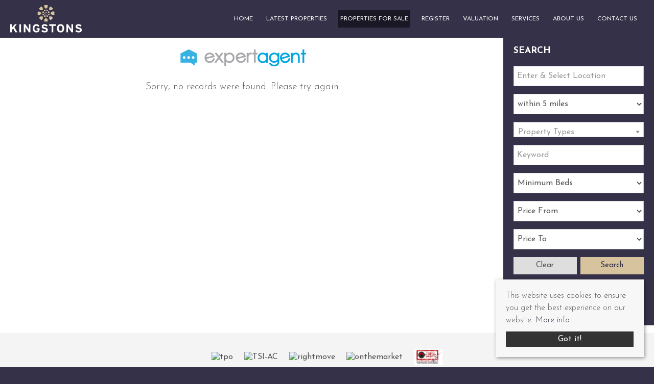

--- FILE ---
content_type: text/html; charset=utf-8
request_url: https://www.kingstons.biz/properties-for-sale/property/258-meadowfield-bradford-on-avon-meadowfield-bradford-on-avon
body_size: 6643
content:
<!doctype html>

<html lang="en-gb">
<head>
<script defer="defer" src="/templates/responsive-theme-six/js/intersection-observer.js"></script>
<base href="https://www.kingstons.biz/properties-for-sale/property/258-meadowfield-bradford-on-avon-meadowfield-bradford-on-avon" />
	<meta http-equiv="content-type" content="text/html; charset=utf-8" />
	<meta name="keywords" content="Kingstons, estate agent, agency, property for sale, letting, buying, landlords, tenants, sales, selling, rentals, renting, conveyancing, valuations, appraisals, england, uk, Bradford on Avon, Melksham,  Trowbridge" />
	<meta name="description" content="Kingstons Estate Agents - Residential Sales &amp; Lettings in Bradford on Avon, Melksham and Trowbridge." />
	<title>Property Not Found</title>
	<link href="https://www.kingstons.biz/properties-for-sale/property/258-meadowfield-bradford-on-avon-meadowfield-bradford-on-avon" rel="canonical" />
	<link href="/templates/responsive-theme-six/favicon.ico" rel="shortcut icon" type="image/vnd.microsoft.icon" />
	<link href="/templates/responsive-theme-six/css/critical.css.php" rel="stylesheet" type="text/css" />
	<link href="/modules/mod_eapow_fontawesome/css/all.min.css" rel="stylesheet" type="text/css" />
	<script src="/components/com_eapow/assets/js/eapowcommon.js" defer="defer" type="text/javascript"></script>
	<script src="/media/jui/js/jquery.min.js?e52eefbc4a3ef038f798b850e796ec66" type="text/javascript"></script>
	<script src="/media/jui/js/jquery-noconflict.js?e52eefbc4a3ef038f798b850e796ec66" type="text/javascript"></script>
	<script src="/media/jui/js/jquery-migrate.min.js?e52eefbc4a3ef038f798b850e796ec66" type="text/javascript"></script>
	<script src="/media/jui/js/bootstrap.min.js?e52eefbc4a3ef038f798b850e796ec66" type="text/javascript"></script>
	<script src="/templates/responsive-theme-six/js/logic.js" defer="defer" type="text/javascript"></script>
	<script src="/templates/responsive-theme-six/js/jquery-scrolltofixed-min.js" defer="defer" type="text/javascript"></script>
	<script src="/templates/responsive-theme-six/js/jquery.mmenu.min.js" defer="defer" type="text/javascript"></script>
	<script src="/templates/responsive-theme-six/js/jquery.placeholder.min.js" defer="defer" type="text/javascript"></script>
	<script src="/templates/responsive-theme-six/js/jquery.bxslider.min.js" defer="defer" type="text/javascript"></script>
	<script src="/templates/responsive-theme-six/js/cssrelpreload.js" defer="defer" type="text/javascript"></script>
	<script src="//ajax.googleapis.com/ajax/libs/jqueryui/1.12.1/jquery-ui.min.js" defer="defer" type="text/javascript"></script>
	<script src="/modules/mod_eapow_quicksearch/js/jcombo_qs.js" defer="defer" type="text/javascript"></script>
	<script src="/modules/mod_eapow_quicksearch/js/jquery.multiple.select.js" defer="defer" type="text/javascript"></script>
	<script type="text/javascript">

var resetForm = function(){
jQuery("select[name='eapow-qsmod-location']").multipleSelect('uncheckAll');
jQuery("select[name='eapow-qsmod-types']").multipleSelect('uncheckAll');
jQuery("select[name='eapow-qsmod-city']").val('');
jQuery("select[name='filter_beds']").val('');
jQuery("select[name='filter_baths']").val('');
jQuery("select[name='filter_cat']").val('');
jQuery("input[name='filter_stype']").val('');
jQuery("select[name='filter_price_low']").val('');
jQuery("select[name='filter_price_high']").val('');
jQuery("select[name='filter_rad']").val('5');
jQuery("input[name='tx_placename']").val('');
jQuery("input[name='filter_lat']").val(0);
jQuery("input[name='filter_lon']").val(0);
jQuery("input[name='filter_location']").val('');
jQuery("input[name='filter_types']").val('');
jQuery("input[name='filter_keyword']").val('');
jQuery(".excludeSold").hide("slow");
localStorage.removeItem("excludeSold");

};
var lettings_depts = [2];
var isLettings = false;
var dd_minprice_sales = [
  25000,
  50000,
  75000,
  100000,
  125000,
  150000,
  175000,
  200000,
  225000,
  250000,
  275000,
  300000,
  350000,
  400000,
  450000,
  500000,
  550000,
  600000,
  700000,
  800000,
  900000,
  1000000,
  1500000,
  2000000,
  2500000,
  3000000,
  3500000,
  4000000,
  4500000,
  5000000
];
var dd_maxprice_sales = [
  25000,
  50000,
  75000,
  100000,
  125000,
  150000,
  175000,
  200000,
  225000,
  250000,
  275000,
  300000,
  350000,
  400000,
  450000,
  500000,
  550000,
  600000,
  700000,
  800000,
  900000,
  1000000,
  1500000,
  2000000,
  2500000,
  3000000,
  3500000,
  4000000,
  4500000
];
var dd_minprice_lettings = [
  100,
  200,
  300,
  400,
  500,
  600,
  700,
  800,
  900,
  1000,
  1250,
  1500,
  2000
];
var dd_maxprice_lettings = [
  100,
  200,
  300,
  400,
  500,
  600,
  700,
  800,
  900,
  1000,
  1250,
  1500,
  2000
];

var populatePriceDD = function(){
    var dep = parseInt(jQuery("select[name='filter_cat']").val());
    if (dep && jQuery.inArray(dep, lettings_depts) > -1){
		isLettings = true;
        doLettingsPrices();
    } else {
		isLettings = false;
        doSalesPrices();
    }
};

var doSalesPrices = function(){
    jQuery("select[name='filter_price_low']").each(function(){
        jQuery(this).empty();
        jQuery(this).append(jQuery('<option value=\'\'>Price From</option>'));
    });
    jQuery("select[name='filter_price_high']").each(function(){
        jQuery(this).empty();
        jQuery(this).append(jQuery('<option value=\'\'>Price To</option>'));
    });
    jQuery.each(dd_minprice_sales, function(idx,val) {
        jQuery('<option></option>').val(val).html('&pound'+val.toString().replace(/\B(?=(\d{3})+(?!\d))/g, ',')).prop('selected', false).appendTo(jQuery("select[name='filter_price_low']"));
    });
       jQuery.each(dd_maxprice_sales, function(idx,val) {
        jQuery('<option></option>').val(val).html('&pound'+val.toString().replace(/\B(?=(\d{3})+(?!\d))/g, ',')).prop('selected', false).appendTo(jQuery("select[name='filter_price_high']"));
    });
    jQuery("select[name='filter_price_high']").each(function(){
        jQuery(this).append(jQuery('<option value=\'99999999999999\'>£5,000,000+</option>'));
});
};

var doLettingsPrices = function(){
    jQuery("select[name='filter_price_low']").each(function(){
        jQuery(this).empty();
        jQuery(this).append(jQuery('<option value=\'\'>Price From</option>'));
    });
    jQuery("select[name='filter_price_high']").each(function(){
        jQuery(this).empty();
        jQuery(this).append(jQuery('<option value=\'\'>Price To</option>'));
    });
    jQuery.each(dd_minprice_lettings, function(idx,val) {
        jQuery('<option></option>').val(val).html('&pound'+val+' PCM').prop('selected', false).appendTo(jQuery("select[name='filter_price_low']"));
    });
    jQuery.each(dd_maxprice_lettings, function(idx,val) {
        jQuery('<option></option>').val(val).html('&pound'+val+' PCM').prop('selected', false).appendTo(jQuery("select[name='filter_price_high']"));
    });
};

var globalParentQs = null;
jQuery(document).ready(function($){
    $("button[name='reset-form']").click(function(){
        resetForm();
        return false;
    });

    var exSold = localStorage.getItem("excludeSold");
if (exSold == "true"){
    $(".excludeLet").hide("slow");
      $(".excludeSold").show("slow");
}

    var exLet = localStorage.getItem("excludeLet");
if (exLet == "true"){
    $(".excludeLet").show("slow");
      $(".excludeSold").hide("slow");
}
    var url = '/index.php?option=com_eapow&format=raw&task=ajax.getLocOptions&0c06a09616493f942e1d96ced897bdfd=1';



$("select[name='filter_cat']").change(function(){
    var dep = parseInt($(this).val());
	
	 if ($(this).val() == "1" || $(this).val() == "3"){
    $("input[name='filter_stype']").each(function(){
        $(".excludeLet").hide("slow");
			$(".excludeSold").show("slow");
      localStorage.setItem("excludeSold", $(".excludeSold").is(":visible"));
		  localStorage.removeItem("excludeLet");
		});     
	} else if ($(this).val() == "2" || $(this).val() == "4"){
		$("input[name='filter_stype']").each(function(){
		    $(".excludeSold").hide("slow");
			$(".excludeLet").show("slow");
      localStorage.setItem("excludeLet", $(".excludeLet").is(":visible"));
       localStorage.removeItem("excludeSold");
		}); 
		
		} else if ($(this).val() == "" || $(this).val() == "0"){
		$("input[name='filter_stype']").each(function(){
		    $(".excludeSold").hide("slow");
			$(".excludeLet").hide("slow");
       localStorage.removeItem("excludeSold");
       localStorage.removeItem("excludeLet");
		}); 
	    
    
    }
	
    if (dep && jQuery.inArray(dep, lettings_depts) > -1){
		isLettings = true;
        doLettingsPrices();
    } else {
		isLettings = false;
        doSalesPrices();
    }

});

if (document.location.href.indexOf('/properties-to-let') > 0) {
  jQuery('select[name=filter_cat] option[value=2]').attr('selected', true);
}

if (document.location.href.indexOf('/properties-for-sale') > 0) {
  jQuery('select[name=filter_cat] option[value=1]').attr('selected', true);
}


      var selectedLocs = $("input[name='filter_location']").val().split(',');
    $("select[name='eapow-qsmod-location']").each(function(){
        $(this).empty();
    });
    $.getJSON(url + '&loctype=midlocations', function(data){
        $.each(data, function(index, text) {
        	$("select[name='eapow-qsmod-location']").each(function(){
        		$(this).append($('<option></option>').val(index).html(text).prop('selected', selectedLocs.indexOf(index) != -1));
        	});
        	
        });
        $("select[name='eapow-qsmod-location']").each(function(){
            $(this).multipleSelect({ placeholder: 'Choose areas', minumimCountSelected: 1, countSelected: '# of % areas', allSelected: 'All areas' });
        });
        //$("select[name='eapow-qsmod-location']").multipleSelect({ placeholder: 'Choose areas', minumimCountSelected: 1, countSelected: '# of % areas', allSelected: 'All areas' });
        
});        
var selectedTypes = $("input[name='filter_types']").val().split(',');
    $("select[name='eapow-qsmod-types']").each(function(){
        $(this).empty();
    });
$.getJSON(url + '&loctype=types', function(data){
        $.each(data, function(index, text) {
        	$("select[name='eapow-qsmod-types']").each(function(){
        		$(this).append($('<option></option>').val(index).html(text).prop('selected', selectedTypes.indexOf(index) != -1));
        	});
        });
    $("select[name='eapow-qsmod-types']").each(function(){
         $(this).multipleSelect({ placeholder: 'Property Types', minumimCountSelected: 1, countSelected: '# of % types', allSelected: 'All types' });
    });

     //$("select[name='eapow-qsmod-types']").multipleSelect({ placeholder: 'Choose types', minumimCountSelected: 1, countSelected: '# of % types', allSelected: 'All types' });
});



        $("select[name='eapow-qsmod-city']").each(function(){
            $(this).jCombo(url+'&loctype=city&id=', {
            first_optval : '',
            initial_text: 'City',  
            selected_value: ''
            });
        });    
    $("input[name='tx_placename']").each(function(){
        $(this).autocomplete({
            source: function (request, response) {
                $.ajax({
                    url: '//pub01.expertagent.co.uk/powering/csplacenames3.aspx',
                    dataType: 'jsonp',
                    data: {
                        pn: request.term
                    },
                    success: function (data) {
                        response(data.results);
                    }
                });
            },
            minLength: 3,
            select: function (event, ui) {
                event.preventDefault();
                $("input[name='filter_lat']").each(function(){
                    $(this).val(ui.item ? ui.item.lat : '0');
                });
                $("input[name='filter_lon']").each(function(){
                    $(this).val(ui.item ? ui.item.lon : '0');
                });
                $("input[name='tx_placename']").each(function() {
                    $(this).val(ui.item ? ui.item.label : '');
                });
            },
            open: function () {
            },
            close: function () {
            }
        });
    });
          $("form[name='eapow_searchmod']").submit(function(e){
      var submittedForm = this;
      $("input[name='filter_types']").each(function(){
         $(this).val($("select[name='eapow-qsmod-types']", submittedForm).multipleSelect('getSelects'));
      });
      return true;
   });



    populatePriceDD();

})
	</script>
	<script defer="defer" type = "text/javascript" src = "https://www.kingstons.biz/modules/mod_jt_superfish_menu/js/hoverIntent.js"></script>
	<script defer="defer" type = "text/javascript" src = "https://www.kingstons.biz/modules/mod_jt_superfish_menu/js/superfish.js"></script>
	<script defer="defer" type = "text/javascript">jQuery.noConflict();</script>

<meta name="viewport" content="width=device-width, initial-scale=1">
<link rel="preload" href="/templates/responsive-theme-six/css/template.css.php" media="all" as="style" onload="this.onload=null;this.rel='stylesheet'">
<noscript>
<link rel="stylesheet" href="/templates/responsive-theme-six/css/template.css.php" media="all">
</noscript>
<link rel="apple-touch-icon-precomposed" href="/templates/responsive-theme-six/images/apple-touch-icon-57x57-precomposed.png">
<link rel="apple-touch-icon-precomposed" sizes="72x72" href="/templates/responsive-theme-six/images/apple-touch-icon-72x72-precomposed.png">
<link rel="apple-touch-icon-precomposed" sizes="114x114" href="/templates/responsive-theme-six/images/apple-touch-icon-114x114-precomposed.png">
<link rel="apple-touch-icon-precomposed" sizes="144x144" href="/templates/responsive-theme-six/images/apple-touch-icon-144x144-precomposed.png">

<!--font preload-->
<link rel="preload" as="font" type="font/woff2" href="/modules/mod_eapow_fontawesome/webfonts/fa-brands-400.woff2" crossorigin>
<link rel="preload" as="font" type="font/woff2" href="/modules/mod_eapow_fontawesome/webfonts/fa-solid-900.woff2" crossorigin>
<link rel="preload" as="font" type="font/woff2" href="/modules/mod_eapow_fontawesome/webfonts/fa-regular-400.woff2" crossorigin>
<link rel="preload" as="font" type="font/woff" href="/templates/responsive-theme-six/webfonts/propertyIcon.woff" crossorigin>
    
<!-- connect to domain of font files -->
<link rel="preconnect" href="https://fonts.gstatic.com" crossorigin>
<!-- optionally increase loading priority -->
<link rel="preload" as="style" href="https://fonts.googleapis.com/css2?family=Josefin+Sans:ital,wght@0,100..700;1,100..700&display=swap">
<!-- async CSS -->
<link rel="stylesheet" media="print" onload="this.onload=null;this.removeAttribute('media');" href="https://fonts.googleapis.com/css2?family=Josefin+Sans:ital,wght@0,100..700;1,100..700&display=swap">
<!-- no-JS fallback -->
<noscript>
<link rel="stylesheet" href="https://fonts.googleapis.com/css2?family=Josefin+Sans:ital,wght@0,100..700;1,100..700&display=swap">
</noscript>
    
  


  
</head>

<body class="site properties-for-sale ">
<div id="page">
    <header class="headerBar">
        <div class="container-fluid visible-large">
            <div class="row-fluid flex align-items-center">
                <div class="span2 offset1"> <a href="/"> <img src="/templates/responsive-theme-six/images/logo.svg" alt="Kingstons" /></a> </div>
                <div class="span8 hidden-tablet hidden-phone">
                                                            		<div class="moduletable">
						

<ul class="nav jt-menu menu" id="mainMenu">
<li class="item-101"><a href="/" >Home</a></li><li class="item-149"><a href="/latest-properties" >Latest properties</a></li><li class="item-110 current active"><a href="/properties-for-sale" >Properties for sale</a></li><li class="item-113"><a href="/register-with-us" >Register</a></li><li class="item-115"><a href="/valuation" >Valuation</a></li><li class="item-134"><a href="/services" >Services</a></li><li class="item-133"><a href="/about-us" >About us</a></li><li class="item-116"><a href="/contact-us" >Contact us</a></li></ul>

<script type="text/javascript"> 
   jQuery(document).ready(function(){ 
        jQuery("ul.jt-menu").superfish({ 
            animation:  {height:'show'},
            delay:      1000,
			speed:      'normal',
            autoArrows: false 
        }); 
    });  
</script>
<div style="clear: both;"></div>		</div>
	
                                    </div>
            </div>
        </div>
        <div class="container-fluid headerAll">
            <div class="row-fluid flex align-items-center">
                <div class="span2"> <a href="/"> <img src="/templates/responsive-theme-six/images/logo.svg" alt="Kingstons" /></a> </div>
                <div class="span10 hidden-tablet hidden-phone">
                                                            		<div class="moduletable">
						

<ul class="nav jt-menu menu" id="mainMenu">
<li class="item-101"><a href="/" >Home</a></li><li class="item-149"><a href="/latest-properties" >Latest properties</a></li><li class="item-110 current active"><a href="/properties-for-sale" >Properties for sale</a></li><li class="item-113"><a href="/register-with-us" >Register</a></li><li class="item-115"><a href="/valuation" >Valuation</a></li><li class="item-134"><a href="/services" >Services</a></li><li class="item-133"><a href="/about-us" >About us</a></li><li class="item-116"><a href="/contact-us" >Contact us</a></li></ul>

<script type="text/javascript"> 
   jQuery(document).ready(function(){ 
        jQuery("ul.jt-menu").superfish({ 
            animation:  {height:'show'},
            delay:      1000,
			speed:      'normal',
            autoArrows: false 
        }); 
    });  
</script>
<div style="clear: both;"></div>		</div>
	
                                    </div>
                <div class="span10 hidden-desktop">
                    



<div class="mobile-contacts ">


            <a class="branch" aria-label="Contact your nearest branch" href="/contact-us"><i class="fas fa-phone-alt"></i></a>  
    

    <a aria-label="Open Search" href="#menu-right"><i class="fas fa-search"></i></a> 
    <a aria-label="Open Menu" href="#menu-left"><i class="fas fa-bars"></i></a> 
    
</div>                                    </div>
            </div>
        </div>
    </header>
    <div id="banner" class="row-fluid">
                    </div>
                        <div class="row-fluid">
            </div>
    <div class="row-fluid">
            </div>
    <div class="row-fluid">
        <div class="span12">
            <div id="system-message-container">
	</div>

            <!-- Generated by EA Powering v3.0.1 by Expert Agent. http://www.expertagent.co.uk -->
<div class="row-fluid" style="margin-bottom:15px">
	<div class="span9">

<div align="center">
    <img src="/components/com_eapow/assets/images/eapow.png" alt="No Results" /><br />
    <p>Sorry, no records were found. Please try again.</p>
</div>
</div>
<div class="span3 visible-desktop">
<div class="sidebarHelper">
			<div class="moduletable_sidebarSearch">
						
<div class="eapow_qsmod_holder searchSidebar">

<h3 class="visible-large"><i class="fa fa-search" aria-hidden="true"></i> Search Properties</h3>
<h3 class="hidden-large"><i class="fa fa-search" aria-hidden="true"></i> Search</h3>


    <form action="/properties?eapowquicksearch=1&limitstart=0" method="post" name="eapow_searchmod" id="eapow_searchmod" class="eapow_quicksearch_form">
       <!--  <div class="row-fluid">
        
                       <div class="span12">
                    <select name="filter_cat" class="span12 searchlist">
                        <option value="">Department</option>
                        <option value="1">- Residential Sales</option>
<option value="3">- Commercial Sales</option>
                    </select>
                </div>
                        </div>   -->	
            
       <div class="row-fluid">
        <div class="span12">
        <input type="text" class="span12 eapow-qssearch searchfield" placeholder="Enter & Select Location" name="tx_placename" value=""/>
        </div>
        </div>
        
        <div class="row-fluid">
        
        <div class="span12">
        <select name="filter_rad" class="span12 searchlist">
            <option value="">Radius</option>
            <option value="1">within 1 mile</option>
            <option value="2">within 2 miles</option>
            <option value="3">within 3 miles</option>
            <option value="4">within 4 miles</option>
            <option value="5" selected="selected">within 5 miles</option>
        </select>	
        </div>
           
           <!-- <div class="span3">
                <select name="eapow-qsmod-location" multiple></select>
            </div>-->
            
         </div> 

           <!--                <div class="row-fluid">
                <div class="span12">    <select name="filter_stype"  class="span12 searchlist">
                        <option value="">Sale Type</option>
                        <option value="1">For Sale</option>
<option value="6">Sold STC</option>
                    </select>
                </div>
                </div>
            -->
         
         
         <div class="row-fluid msChoiceRow">
                
                <div class="span12"><select name="eapow-qsmod-types" class="span12" multiple= ></select></div>
                </div>
           
            <div class="row-fluid">
                        <div class="span12">
               <input type="text" class="span12 eapow-qssearch searchfield" placeholder="Keyword" name="filter_keyword" value=""/>
             </div>
                   </div>
        
        <div class="row-fluid">
           
            
            				                <div class="span12">
                    <select name="filter_beds"  class="span12 searchlist">
                        <option value="">Minimum Beds</option>
                        <option value="0">0</option>
<option value="1">1</option>
<option value="2">2</option>
<option value="3">3</option>
<option value="4">4</option>
<option value="5">5</option>
<option value="6">6</option>
<option value="7">7</option>
<option value="8">8</option>
<option value="9">9</option>
<option value="10">10</option>
                    </select>
                    </div>
                                </div>
                
 			
                
           <!--                <div class="span6">
                    <select name="filter_baths"  class="span12">
                        <option value="">Baths</option>
                        <option value="0">0</option>
<option value="1">1</option>
<option value="2">2</option>
<option value="3">3</option>
<option value="4">4</option>
<option value="5">5</option>
<option value="6">6</option>
<option value="7">7</option>
<option value="8">8</option>
<option value="9">9</option>
<option value="10">10</option>
                    </select>
                </div>
				-->
                
                
            
                            <div class="row-fluid">
                <div class="span12">
                                        <select name="filter_price_low" class="span12 searchlist">
                	</select>
                </div>
                </div>
                <div class="row-fluid">
                <div class="span12">
                                        <select name="filter_price_high" class="span12 searchlist">
                    </select>
                </div>
                </div>
				                
                
          
                
            <div class="row-fluid">
                            </div>
        
        
      
        
        
        
	<!--<div id="saleType" class="row-fluid">
        
    <div class="span12">
     <div class="excludeSold"><input name="filter_stype" id="SoldCheck" type="checkbox" value="1" /> Exclude Sold STC</div>
            <div id="LetCheck" class="excludeLet"> <input name="filter_stype" id="filter_stype" type="checkbox" value="4" /> Exclude Let STC</div>
    </div>
</div>-->
    <div class="row-fluid">
       	<div class="span12">
 			<div class="row-fluid">
 				<div class="span6 pull-right"> <button class="submitBtn pull-right span12" name="commit" type="submit">Search</button>  </div>
                <div class="span6 clearBtn"><button class="cancelBtn pull-right span12" name="reset-form">Clear</button></div>
 				
 			</div>
 		</div>
 	</div>             
                           

            
     
        <input type="hidden" name="filter_lat" value="0" />
        <input type="hidden" name="filter_lon" value="0" />
        <input type="hidden" name="filter_location" value="0" />
            <input name="filter_types" type="hidden" value="0"/>
            </form>

<a class="drawsearchBtn" href="/draw-search"><i class="fas fa-pencil-alt"></i>&nbsp; Try our Property Draw Search</a>
    
</div>		</div>
	</div>
</div>
</div>
                    </div>
    </div>
                                <div class="portals">
        <div class="container">
            <div class="row-fluid">
                                		<div class="moduletable">
						
<div class="portal-logos">



	<img data-src="https://www.kingstons.biz/modules/mod_eapow_affiliations/images/tpo.png" class="lozad" alt="tpo"/><img data-src="https://www.kingstons.biz/modules/mod_eapow_affiliations/images/TSI-AC.png" class="lozad" alt="TSI-AC"/><img data-src="https://www.kingstons.biz/modules/mod_eapow_affiliations/images/rightmove.png" class="lozad" alt="rightmove"/><img data-src="https://www.kingstons.biz/modules/mod_eapow_affiliations/images/onthemarket.png" class="lozad" alt="onthemarket"/><img data-src="/images/portals/tranding-standards-wiltshire.jpg" class="lozad" alt="Trading Standards Wiltshire"/>	   <br>
    

</div>		</div>
	
                            </div>
        </div>
    </div>
    <footer class="copyright">
    <div class="container">
        <div class="row-fluid">
            <div class="span12">

  <p class="socials">

























</p>

                                
                <p>
                    <b>Bradford on Avon</b>, The Old Printing Office, 28 Silver Street , Bradford on Avon, Wiltshire, BA15 1JY | <a href="tel:01225 867591">01225 867591</a> | <a href="mailto:bradford@kingstons.biz">bradford@kingstons.biz</a>                </p>
                
                <p>
                    <b>Melksham </b>, 11 High Street, Melksham, Wiltshire, SN12 6JR | <a href="tel: 01225 709115"> 01225 709115</a> | <a href="mailto:melksham@kingstons.biz">melksham@kingstons.biz</a>                </p>
                
                <p>
                    <b>Trowbridge</b>, 5 c/d Fore Street, Trowbridge, Wiltshire, BA14 8HD  | <a href="tel: 01225 777720"> 01225 777720</a> | <a href="mailto:trowbridge@kingstons.biz">trowbridge@kingstons.biz</a>                </p>
                                                <p> &copy;
                    2026                    Kingstons All rights reserved.</p>
            </div>
        </div>
        <hr>
                		<nav class="moduletable">

		
			<ul class="nav menu-copyright mod-list">
<li class="item-127"><a href="/cookie-policy" >Cookie Policy</a></li><li class="item-197"><a href="/images/pdfs/privacy-policy.pdf" target="_blank" rel="noopener noreferrer">Privacy Policy</a></li><li class="item-250"><a href="/images/pdfs/complaints-procedure.pdf" target="_blank" rel="noopener noreferrer">Complaints Procedure</a></li></ul>

		</nav>

	
            </div>
</footer>
               

             </div>
<div class="cookie-consent">
    <p>This website uses cookies to ensure you get the best experience on our website. 
                    <a href="/cookie-policy">More info</a>
            </p>
    <a class="readmoreBtn">Got it!</a> </div>

<!--RESPONSIVE NAVIGATION-->

<nav id="menu-left">
        		<div class="moduletable_menu">
						<ul class="nav menu mod-list">
<li class="item-101 default"><a href="/" >Home</a></li><li class="item-149"><a href="/latest-properties" >Latest properties</a></li><li class="item-110 current active"><a href="/properties-for-sale" >Properties for sale</a></li><li class="item-113"><a href="/register-with-us" >Register</a></li><li class="item-115"><a href="/valuation" >Valuation</a></li><li class="item-134"><a href="/services" >Services</a></li><li class="item-133"><a href="/about-us" >About us</a></li><li class="item-116"><a href="/contact-us" >Contact us</a></li></ul>
		</div>
	
    </nav>
<div id="menu-right" class="right">
    <div class="mm-search">
        <div  id="search2">
                        		<div class="moduletable">
						
<div class="eapow_qsmod_holder">
    <form action="/properties?eapowquicksearch=1&limitstart=0" method="post" name="eapow_searchmod" id="eapow_searchmod_mobile" class="eapow_quicksearch_form">




<!--              <div class="row-fluid">
              <div class="span12">
                    <select name="filter_cat" class="span12">
                        <option value="">Department</option>
                        <option value="1">- Residential Sales</option>
<option value="3">- Commercial Sales</option>
                    </select>
                </div>
                </div>
               -->
            
            
            <!--
            <div class="row-fluid">
            <div class="span12">
            <select name="eapow-qsmod-location" multiple></select>
		    </div>
            </div>-->
            
        	
              <div class="row-fluid">
        <div class="span12">
        <input type="text" class="span12 eapow-qssearch" placeholder="Enter & Select Location" name="tx_placename" value=""/>
        </div>
        </div>
        
        <div class="row-fluid">
        <div class="span12">
        <select name="filter_rad" class="span12">
	<option value="">Radius</option>
	<option value="1">within 1 mile</option>
	<option value="2">within 2 miles</option>
	<option value="3">within 3 miles</option>
	<option value="4">within 4 miles</option>
	<option value="5" selected="selected">within 5 miles</option>
</select>	
        </div>
        </div>
        
        
                           <div class="row-fluid">
                <div class="span12">    <select name="filter_stype"  class="span12 searchlist">
                        <option value="">Sale Type</option>
                        <option value="1">For Sale</option>
<option value="6">Sold STC</option>
                    </select>
                </div>
                </div>
            
                        <div class="row-fluid">
            <div class="span12">
               <input type="text" class="span12 eapow-qssearch" placeholder="Keyword" name="filter_keyword" value=""/>
                
             </div>
             </div>
			       
           
        
            
         
         
                        <div class="row-fluid">
                <div class="span12">
                    <select name="filter_beds"  class="span12">
                        <option value="">Minimum Beds</option>
                        <option value="0">0</option>
<option value="1">1</option>
<option value="2">2</option>
<option value="3">3</option>
<option value="4">4</option>
<option value="5">5</option>
<option value="6">6</option>
<option value="7">7</option>
<option value="8">8</option>
<option value="9">9</option>
<option value="10">10</option>
                    </select>
                    </div>
                </div>
                          <div class="row-fluid">
               <div class="span12"><select name="eapow-qsmod-types" class="span12" multiple= ></select></div>
               </div>
            
          
                          <div class="row-fluid">
                <div class="span12">
                                        <select name="filter_price_low" class="span12">
                	</select>
                </div>
             </div>
             
             <div class="row-fluid">
                <div class="span12">
                                        <select name="filter_price_high" class="span12">
                    </select>
                </div>
				</div>
				                
       			<div class="row-fluid" style="margin-bottom:10px;">
                <div class="span12">
                <button class="submitBtn span12" name="commit" type="submit">Search</button>
                </div>
                </div>
                <div class="row-fluid">
                <div class="span12">
                                <button class="cancelBtn span12" name="reset-form">Clear</button> 
                                
                
            </div>
        </div>
        <input type="hidden" name="filter_lat" value="0" />
        <input type="hidden" name="filter_lon" value="0" />
        <input type="hidden" name="filter_location" value="0" />
            <input name="filter_types" type="hidden" value="0"/>
            </form>
</div>		</div>
	
                    </div>
    </div>
</div>
    
    










  

<script type="text/javascript" src="https://cdn.jsdelivr.net/npm/lozad/dist/lozad.min.js"></script>
</body>
</html>


--- FILE ---
content_type: image/svg+xml
request_url: https://www.kingstons.biz/templates/responsive-theme-six/images/logo.svg
body_size: 5154
content:
<?xml version="1.0" encoding="UTF-8"?><svg id="Layer_1" xmlns="http://www.w3.org/2000/svg" viewBox="0 0 205.18 79.5"><defs><style>.cls-1{fill:#d7c39e;}.cls-1,.cls-2{stroke-width:0px;}.cls-2{fill:#fff;}</style></defs><path class="cls-2" d="m14.85,79.13l-6.38-11.36-3.76,4.44v6.92H0v-23.52h4.7v7.56c0,.94-.07,2.32-.07,2.86.3-.54,1.21-1.61,1.85-2.39l6.59-8.03h5.68l-6.89,8.13,8.64,15.39h-5.64Z"/><rect class="cls-2" x="26.21" y="55.62" width="4.7" height="23.52"/><path class="cls-2" d="m53.82,79.13l-8.63-12.83c-.57-.91-1.34-2.02-1.65-2.65,0,.44.03,1.38.03,2.42,0,.97.03,2.05.03,2.72v10.35h-4.64v-23.52h4.5l8.33,12.43c.57.91,1.34,2.02,1.65,2.65,0-.44-.03-1.41-.03-2.39,0-1.04-.03-2.08-.03-2.75v-9.95h4.64v23.52h-4.2Z"/><path class="cls-2" d="m74.79,79.5c-6.15,0-10.28-4.74-10.28-12.13s4.3-12.13,10.45-12.13c4.8,0,7.36,2.25,8.9,5.88l-4.47,1.85c-.91-1.75-1.95-3.06-4.5-3.06-3.53,0-5.54,3.09-5.54,7.46s2.05,7.53,5.58,7.53c3.23,0,4.33-1.51,4.6-3.56h-3.73v-4.4h8.43v3.09c0,6.08-3.97,9.48-9.44,9.48"/><path class="cls-2" d="m98.54,79.5c-3.93,0-7.36-1.61-9.14-4.27l3.39-3.02c1.65,1.91,3.73,2.69,6.01,2.69,2.82,0,4.1-.77,4.1-2.55,0-1.48-.81-2.18-5.24-3.19-4.33-1.01-7.36-2.38-7.36-7.02,0-4.3,3.73-6.89,8.4-6.89,3.66,0,6.32,1.38,8.57,3.7l-3.39,3.29c-1.51-1.58-3.19-2.42-5.34-2.42-2.52,0-3.36,1.07-3.36,2.12,0,1.51,1.01,1.95,4.74,2.82s7.86,2.15,7.86,7.26c0,4.47-2.82,7.49-9.24,7.49"/><polygon class="cls-2" points="112.05 55.62 112.05 60.25 118.8 60.25 118.8 79.13 123.51 79.13 123.51 60.25 130.26 60.25 130.26 55.62 112.05 55.62"/><path class="cls-2" d="m144.34,59.92c-3.33,0-5.48,2.62-5.48,7.43s2.25,7.49,5.58,7.49,5.48-2.62,5.48-7.43-2.25-7.49-5.58-7.49m.03,19.59c-6.15,0-10.35-4.5-10.35-12.1s4.23-12.16,10.42-12.16,10.31,4.5,10.31,12.1-4.27,12.16-10.38,12.16"/><path class="cls-2" d="m176.02,79.13l-8.63-12.83c-.57-.91-1.34-2.02-1.65-2.65,0,.44.03,1.38.03,2.42,0,.97.03,2.05.03,2.72v10.35h-4.64v-23.52h4.5l8.33,12.43c.57.91,1.34,2.02,1.65,2.65,0-.44-.03-1.41-.03-2.39,0-1.04-.03-2.08-.03-2.75v-9.95h4.64v23.52h-4.2Z"/><path class="cls-2" d="m195.94,79.5c-3.93,0-7.36-1.61-9.14-4.27l3.39-3.02c1.65,1.91,3.73,2.69,6.01,2.69,2.82,0,4.1-.77,4.1-2.55,0-1.48-.81-2.18-5.24-3.19-4.33-1.01-7.36-2.38-7.36-7.02,0-4.3,3.73-6.89,8.4-6.89,3.66,0,6.32,1.38,8.57,3.7l-3.39,3.29c-1.51-1.58-3.19-2.42-5.34-2.42-2.52,0-3.36,1.07-3.36,2.12,0,1.51,1.01,1.95,4.74,2.82,3.73.87,7.86,2.15,7.86,7.26,0,4.47-2.82,7.49-9.24,7.49"/><polygon class="cls-1" points="107.38 47.56 97.8 47.56 97.8 41.47 102.59 36.69 107.38 41.47 107.38 47.56"/><polygon class="cls-1" points="97.8 0 97.8 6.08 102.59 10.87 107.38 6.08 107.38 0 97.8 0"/><polygon class="cls-1" points="126.37 18.99 126.37 28.57 120.28 28.57 115.5 23.78 120.28 18.99 126.37 18.99"/><polygon class="cls-1" points="126.37 18.99 126.37 28.57 120.28 28.57 115.5 23.78 120.28 18.99 126.37 18.99"/><polygon class="cls-1" points="78.81 28.57 78.81 18.99 84.9 18.99 89.68 23.78 84.9 28.57 78.81 28.57"/><polygon class="cls-1" points="116.02 3.58 122.79 10.35 118.49 14.65 111.72 14.65 111.72 7.88 116.02 3.58"/><polygon class="cls-1" points="89.16 43.98 82.39 37.21 86.69 32.91 93.46 32.91 93.46 39.68 89.16 43.98"/><polygon class="cls-1" points="122.79 37.21 116.02 43.98 111.72 39.68 111.72 32.91 118.49 32.91 122.79 37.21"/><polygon class="cls-1" points="82.39 10.35 89.16 3.58 93.47 7.88 93.47 14.65 86.69 14.65 82.39 10.35"/><polygon class="cls-1" points="91.81 21.92 93.37 17.89 95.93 18.88 97.16 21.68 94.37 22.91 91.81 21.92"/><polygon class="cls-1" points="113.37 25.64 111.81 29.67 109.25 28.68 108.02 25.88 110.81 24.65 113.37 25.64"/><polygon class="cls-1" points="100.73 34.56 96.7 33 97.69 30.44 100.49 29.21 101.72 32 100.73 34.56"/><polygon class="cls-1" points="100.73 34.56 96.7 33 97.69 30.44 100.49 29.21 101.72 32 100.73 34.56"/><polygon class="cls-1" points="104.46 13 108.48 14.56 107.49 17.12 104.7 18.35 103.46 15.56 104.46 13"/><polygon class="cls-1" points="108.9 32.72 104.95 34.46 103.84 31.95 104.94 29.11 107.79 30.21 108.9 32.72"/><polygon class="cls-1" points="96.29 14.84 100.24 13.09 101.34 15.61 100.24 18.45 97.39 17.35 96.29 14.84"/><polygon class="cls-1" points="93.65 30.09 91.91 26.13 94.42 25.03 97.26 26.13 96.16 28.98 93.65 30.09"/><polygon class="cls-1" points="111.53 17.47 113.28 21.43 110.77 22.53 107.92 21.43 109.02 18.58 111.53 17.47"/><polygon class="cls-1" points="101.78 19.85 103.37 19.84 103.37 20.85 102.58 21.65 101.79 20.86 101.78 19.85"/><polygon class="cls-1" points="103.4 27.71 101.82 27.72 101.81 26.71 102.6 25.91 103.4 26.7 103.4 27.71"/><polygon class="cls-1" points="98.66 24.59 98.65 23.01 99.66 23 100.46 23.79 99.67 24.59 98.66 24.59"/><polygon class="cls-1" points="98.66 24.59 98.65 23.01 99.66 23 100.46 23.79 99.67 24.59 98.66 24.59"/><polygon class="cls-1" points="106.52 22.97 106.53 24.55 105.52 24.56 104.73 23.77 105.51 22.97 106.52 22.97"/><polygon class="cls-1" points="100.39 27.13 99.26 26.02 99.97 25.3 101.09 25.3 101.09 26.42 100.39 27.13"/><polygon class="cls-1" points="104.8 20.43 105.92 21.54 105.21 22.26 104.09 22.26 104.09 21.14 104.8 20.43"/><polygon class="cls-1" points="99.24 21.57 100.35 20.45 101.07 21.16 101.07 22.28 99.95 22.28 99.24 21.57"/><polygon class="cls-1" points="105.94 25.98 104.83 27.11 104.11 26.4 104.11 25.28 105.23 25.28 105.94 25.98"/></svg>

--- FILE ---
content_type: application/javascript
request_url: https://www.kingstons.biz/templates/responsive-theme-six/js/logic.js
body_size: 1540
content:
jQuery(document).ready(function(o){var r;o(".cookie-consent .readmoreBtn").click(function(){o(".cookie-consent").hide(),localStorage.setItem("cookie-consent","agreed")}),o.each(localStorage,function(e,t){"cookie-consent"==e&&o(".cookie-consent").hide()}),o("#vid").on("canplaythrough",function(){this.play()}),o("#vid").on("loadstart",function(e){o(this).addClass("loading")}),o("#vid").on("canplay",function(e){o(this).removeClass("loading"),o(this).attr("poster","")}),o("img.thumbrollover").hover(function(){var e=o(this).attr("data-src").replace("thumb","main");o(this).parent().parent().parent().find(".eapow-overview-thumb").first().attr("srcset",e).show()},function(){}),o(window).scroll(function(e){var t;t=o(window).scrollTop(),o(".moduletable_featPropHome").css("top",-.1*t+"px")}),600<=o(window).width()&&(r=o("#viewingRequest")).each(function(e){var t=o(r[e]);r[e+1];t.scrollToFixed({marginTop:o(".eapow-mainheader").outerHeight(!0)+10,limit:function(){return o(".detailsGallery").offset().top-o(this).outerHeight(!0)+0},zIndex:999,removeOffsets:!0})}),800<=o(window).width()&&(r=o("#searchBox")).each(function(e){var t=o(r[e]);r[e+1];t.scrollToFixed({marginTop:o(".page-header").outerHeight(!0)+10,limit:function(){return o(".portals").offset().top-o(this).outerHeight(!0)+0},zIndex:999,removeOffsets:!0})}),800<=o(window).width()&&(r=o("#archived")).each(function(e){var t=o(r[e]);r[e+1];t.scrollToFixed({marginTop:o(".page-header").outerHeight(!0)+10,limit:function(){return o("#copyright").offset().top-o(this).outerHeight(!0)+0},zIndex:999,removeOffsets:!0})}),o(function(){var e=o(".headerBar");o(window).scroll(function(){100<=o(window).scrollTop()?e.removeClass("headerBar").addClass("headerBarBG"):e.removeClass("headerBarBG").addClass("headerBar")})}),o(".scroller").click(function(e){e.preventDefault();o(document).height();o("html, body").animate({scrollTop:1200},500)}),o(".expand").click(function(){o(this).toggleClass("expand"),o(this).toggleClass("expandTop")}),o(".expand").each(function(e){o(this).attr("class","expand"+e),e++}),o(".eapow-mod-desc").each(function(e){o(this).attr("class","eapow-mod-desc"+e),e++}),o(".propTitle").each(function(e){o(this).attr("class","propTitle"+e),e++}),o(".refineToggle").click(function(){o("i",this).toggleClass("fa-minus-square"),o("#searchFilter").hasClass("refineToggled")?o("#searchFilter").animate({height:"65px"}).removeClass("refineToggled"):o("#searchFilter").animate({height:"315px"}).addClass("refineToggled")}),o(".expand0").click(function(){o(".eapow-recentproperties-holder .propTitle0").stop().toggle(),o(".eapow-recentproperties-holder .eapow-mod-desc0").stop().fadeToggle()}),o(".expand1").click(function(){o(".eapow-recentproperties-holder .propTitle1").stop().toggle(),o(".eapow-recentproperties-holder .eapow-mod-desc1").stop().fadeToggle()}),o(".expand2").click(function(){o(".eapow-recentproperties-holder .propTitle2").stop().toggle(),o(".eapow-recentproperties-holder .eapow-mod-desc2").stop().fadeToggle()}),o(".expand3").click(function(){o(".eapow-recentproperties-holder .propTitle3").stop().toggle(),o(".eapow-recentproperties-holder .eapow-mod-desc3").stop().fadeToggle()});var t=o("#reg_notes").attr("maxlength");o("#charCount").append(t),o("#reg_notes").keyup(function(){var e=o("#reg_notes").val().length,e=t-e;o("#charCount").text(e),0==e?o(".counter").css("color","red"):o(".counter").css("color","black")}),o(function(){o("nav#menu-left").mmenu()}),o(function(){o("div#menu-right").mmenu({position:"right",classes:"mm-light",dragOpen:!0,counters:!0,searchfield:!0,labels:{fixed:!o.mmenu.support.touch},header:{add:!0,update:!0,title:"Contacts"}})}),o("select[name=filter_order] option[value=p\\.address2]").remove(),o("select[name=filter_order] option[value=p\\.sqft]").remove(),o("select[name=filter_order] option[value=p\\.modified]").remove(),o(".properties-for-sale select[name=filter_stype] option[value=4]").remove(),o(".properties-for-sale select[name=filter_stype] option[value=8]").remove(),o(".properties-to-let select[name=filter_stype] option[value=1]").remove(),o(".properties-to-let select[name=filter_stype] option[value=6]").remove(),o("input, textarea").placeholder(),o(".modal-button:contains('Module')").hide().css("display","none"),o(".modal-button:contains('Article')").hide().css("display","none"),o("#accordion").accordion({heightStyle:"content",active:!1,collapsible:!0}),o("#navbar").affix(),o("#testimonials").bxSlider({adaptiveHeight:!0,mode:"horizontal",auto:!0,controls:!1,pager:!1,pause:8e3}),o("#AAslider").bxSlider({adaptiveHeight:!0,mode:"horizontal",auto:!0,controls:!1,pager:!1,pause:8e3}),o(".slider1").bxSlider({adaptiveHeight:!1,auto:!0,pause:11e3}),o(".eapow-bannertopright img").addClass("svg"),o(".eapow-overview-bannerright img").addClass("svg"),o("img.svg").each(function(){var t=jQuery(this),o=t.attr("id"),r=t.attr("class"),e=t.attr("src");jQuery.get(e,function(e){e=jQuery(e).find("svg");void 0!==o&&(e=e.attr("id",o)),void 0!==r&&(e=e.attr("class",r+" replaced-svg")),e=e.removeAttr("xmlns:a"),t.replaceWith(e)},"xml")}),"function"!=typeof Object.assign&&Object.defineProperty(Object,"assign",{value:function(e,t){"use strict";if(null==e)throw new TypeError("Cannot convert undefined or null to object");for(var o=Object(e),r=1;r<arguments.length;r++){var a=arguments[r];if(null!=a)for(var i in a)Object.prototype.hasOwnProperty.call(a,i)&&(o[i]=a[i])}return o},writable:!0,configurable:!0}),lozad().observe(),o("#foo").click(function(){o("#bar").slideToggle("slow")})});